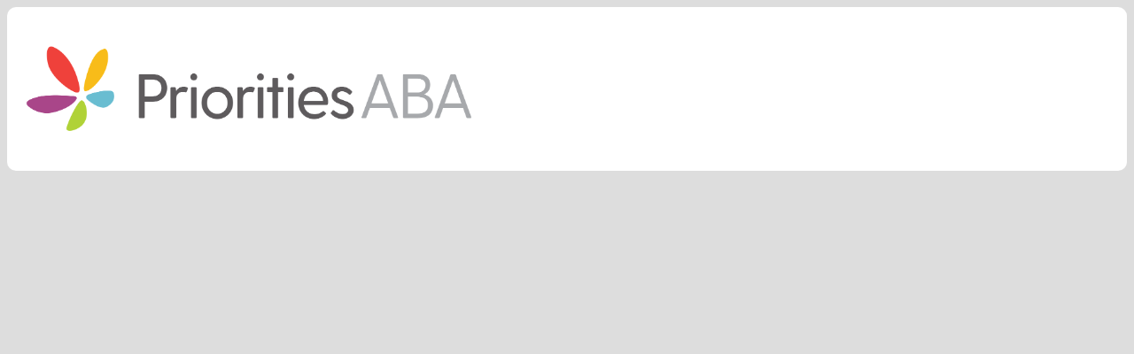

--- FILE ---
content_type: text/html;charset=UTF-8
request_url: https://prioritiesaba-learnbehavioral.icims.com/jobs/intro
body_size: 30607
content:




























<!DOCTYPE html><html  lang="" prefix=""  class=""><head id=""  class=""><!-- END OF ICIMS HEADER --><base href=""> 	<title>iCIMS Careers Portal</title>  <style type="text/css"> body { background-color: #dddddd; display:block!important; }    #contain{ width: 100%;  }	 #content { margin: 0 auto; min-width: 980px; height: 100%; background-color: #ffffff; border-radius: 10px; padding-bottom: 10px; padding-top: 10px; }  #portal { width: 100%; height: 100%; }  #logo_img { width: 162px; height:119px; background-image:url('[data-uri]'); background-repeat: no-repeat; background-size: 100% 100%; margin-left: 9px; margin-right: 9px; }  #preview_portal { 	height:800px; }  .logo_dims { 	height:161px!important; 	width:526px!important; 	background-size:161px!important 526px!important; }   </style> </head><body> <div id="contain"> <div id="content"> <div id="logo_contain">  <img id="logo_img" class="logo_dims" src="[data-uri]"></div> <div id="portal" class="icims_height_fix"><!-- ICIMS START -->
<script type="text/javascript" src="https://cdn07.icims.com/a/images.icims.com/content/platform_176.1.0.251128-25ead387c11-11-1/script/lib/domreplacement/domReplacement.js"></script>
<script type="text/javascript" src="https://cdn07.icims.com/a/images.icims.com/content/platform_176.1.0.251128-25ead387c11-11-1/script/common/icims.js"></script>
<script type="text/javascript" src="https://cdn07.icims.com/a/images.icims.com/content/platform_176.1.0.251128-25ead387c11-11-1/script/portal/utils.js"></script>
<script type="text/javascript">var useAutoScrolling = false;</script>
<!--[if lte IE 8]>
<script type="text/javascript">useAutoScrolling = true;</script>
<![endif]-->
<script type="text/javascript">

if (window.addEventListener) {
window.addEventListener('message', icims_handlePostMessage, false);
} else if (window.attachEvent) {
window.attachEvent('onmessage', icims_handlePostMessage);
}
function icims_handlePostMessage(event) {
// If this is not a message from an icims domain, ignore it.
if (event.origin.indexOf('icims.com') == -1) return;
var data = event.data;
if (typeof data === "string") {
try {
data = ICIMS.jsonDecode(data);
} catch(e) {
data = event.data;
}
}
try {
if (data && data.height && !isNaN(data.height)) {
document.getElementById('icims_content_iframe').height = parseInt(data.height);
} else if ((data && 'x' in data && 'y' in data && !isNaN(parseInt(data.x)) && !isNaN(parseInt(data.y)))) {
top.scrollTo(parseInt(data.x), parseInt(data.y));
} else if(data && data.pageTitle){
window.document.title = data.pageTitle;
}
} catch (e) {}
}
function getCookie(name) {
var match = document.cookie.match(name + '=(.*?)(;|$)');
if (match) return unescape(match[1]);
else return "";
}
function updateUrl(url) {
try {
history.replaceState({}, '', url);
} catch (e) {}
}
icimsAddOnload(function() {
var icimsFrame = document.createElement('iframe');
var iFrameHeight = 500;
icimsFrame.id = 'icims_content_iframe';
icimsFrame.name = 'icims_content_iframe';
icimsFrame.src = 'https:\/\/prioritiesaba-learnbehavioral.icims.com\/jobs\/intro?in_iframe=1';
icimsFrame.setAttribute('style', 'width: 100%;border: none;margin: 0px');


iFrameHeight = 500;

icimsFrame.setAttribute('height', iFrameHeight);
icimsFrame.setAttribute('title', 'iCIMS Content iFrame');
icimsFrame.onload=function() {
try {
window.parent.parent.scrollTo(0,0);
} catch (e) {}
};
document.getElementById('icims_iframe_span').appendChild(icimsFrame);
try {
var height = getCookie('cookie_icims_iframe_content_height');
if (height > 0 && typeof style !== 'undefined') style.height = height + 'px';
} catch(e) {}
document.getElementById('icims_content_iframe').onreadystatechange = function() {
try{
if ('interactive' == this.readyState) {
window.scroll(1,1);
}
} catch(e) {}
};
try {
var height = 0;
if (navigator.userAgent.indexOf("Firefox")!=-1) height = document.body.offsetHeight + 16;
else height = document.body.scrollHeight;
document.cookie="cookie_icims_iframe_content_height="+height+";SameSite=Strict;Secure;path=/;";
} catch(e) {}
});
</script>
<noscript>
<iframe src="https://prioritiesaba-learnbehavioral.icims.com/jobs/intro?in_iframe=1" id="noscript_icims_content_iframe" name="noscript_icims_content_iframe" title="Noscript iCIMS Content iFrame" style="width:100%;" height="500"></iframe>
</noscript>
<span id="icims_iframe_span" role="main" aria-label="Career Portal">
</span>































<!-- ICIMS END --></div> </div> </div> </body><icimscss><style>.icims_height_fix {background: none;background-image:none;display: initial;padding: 0px;max-width: 100%!important;width: 100%!important;}.parent_width_fix {max-width: 100%!important;} body{display:inherit!important;}</style></icimscss></body></html>
